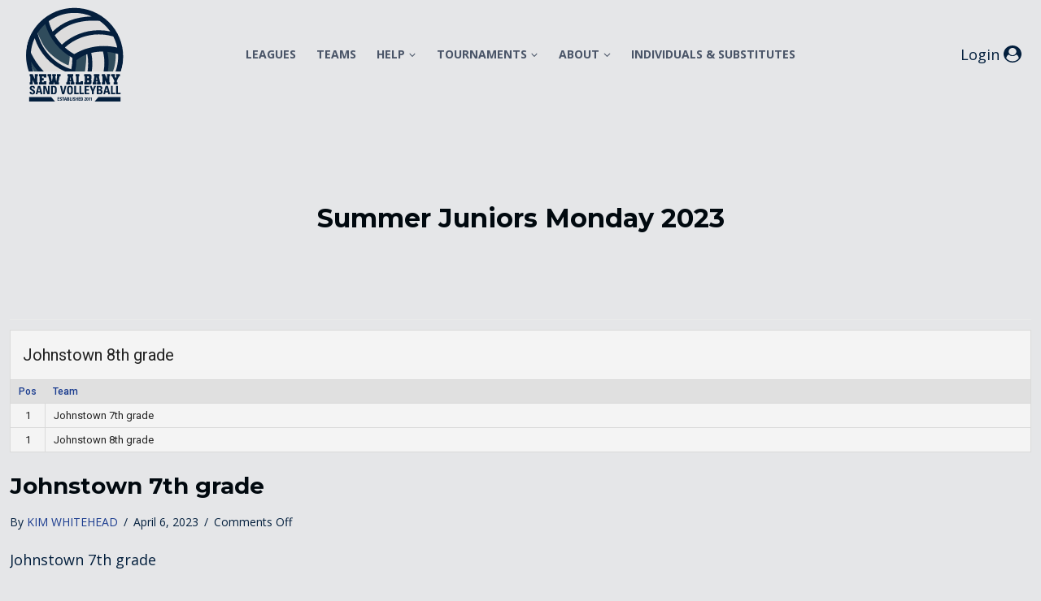

--- FILE ---
content_type: text/css
request_url: https://newalbanysandvolleyball.net/wp-content/mu-plugins/site-plugins/newalbanysandvolleyball.net/css/edit-team.css?ver=260127-212413
body_size: 361
content:
:root {
    --white: #ffffff;
    --neutral-50: #f9fafb;
    --neutral-100: #f3f4f6;
    --neutral-200: #e5e7eb;
    --neutral-300: #d1d5db;
    --neutral-400: #9ca3af;
    --neutral-500: #6b7280;
    --neutral-600: #4b5563;
    --neutral-700: #374151;
    --neutral-800: #1e293b;
    --neutral-900: #0f172a;
    --neutral-950: #020617;
    --black: #000000;
    --brand-300: #1F49AD;
    --brand-400: #1C429C;
    --brand-500: #173681;
    --brand-600: #153379;
    --brand-700: #122C68;
    --radius-0: 0px;
    --radius-xs: 4px;
    --radius-sm: 8px;
    --radius-md: 12px;
    --radius-lg: 16px;
    --radius-xl: 20px;
    --spacing-0: 0px 0rem;
    --spacing-xs: 4px .5rem;
    --spacing-sm: 8px 1rem;
    --spacing-md: 12px 1.5rem;
    --spacing-lg: 16px 2rem;
    --spacing-xl: 20px 2.5rem;
 }

#open-edit-team-modal {
    background-color: var(--brand-500);
    border: none;
    color: white;
    padding: var(--spacing-md);
    text-decoration: none;
    display: inline-block;
    font-size: 16px;
    cursor: pointer;
}

#open-edit-team-modal:hover {
    background-color: var(--brand-600);
}

#edit-team-modal {
    width: 640px;
    border: solid 1px var(--neutral-400);
    border-radius: var(--radius-md);
    padding: var(--spacing-md);
    background-color: var(--neutral-50);
    font-size:.8rem;
    line-height:1rem;
}

#close-edit-team-modal {
    color: var(--neutral-50);
    float: right;
    cursor: pointer;
}

a.player-mobile {
    margin-right: .5rem;
}

.edit-team-members-list .team-member {
    margin-block: 1rem;
}

--- FILE ---
content_type: application/javascript; charset=utf8
request_url: https://newalbanysandvolleyball.net/wp-content/mu-plugins/site-plugins/newalbanysandvolleyball.net/js/edit-team.js?ver=260127-212413
body_size: 7
content:
jQuery(document).ready(function($) {

    // Check URL for 'edit=true'
    if(window.location.search.indexOf('edit=true') > -1) {
        $("#edit-team-modal")[0].showModal();
    }
    
    $("#open-edit-team-modal").click(function () {
        $("#edit-team-modal")[0].showModal();
    });

    $("#close-edit-team-modal").click(function () {
        $("#edit-team-modal")[0].close();
    });

});


--- FILE ---
content_type: image/svg+xml
request_url: https://newalbanysandvolleyball.net/wp-content/uploads/2020/01/New-Albany-Sand-volleyball-logo_color.svg
body_size: 6052
content:
<?xml version="1.0" encoding="UTF-8" standalone="no"?>
<!DOCTYPE svg PUBLIC "-//W3C//DTD SVG 1.1//EN" "http://www.w3.org/Graphics/SVG/1.1/DTD/svg11.dtd">
<svg width="100%" height="100%" viewBox="0 0 39401 38441" version="1.1" xmlns="http://www.w3.org/2000/svg" xmlns:xlink="http://www.w3.org/1999/xlink" xml:space="preserve" xmlns:serif="http://www.serif.com/" style="fill-rule:evenodd;clip-rule:evenodd;stroke-linejoin:round;stroke-miterlimit:2;">
    <g id="Layer-1" serif:id="Layer 1" transform="matrix(4.16667,0,0,4.16667,0,0)">
        <g transform="matrix(1,0,0,1,1080.36,7366.53)">
            <path d="M0,-580.846L0,0L60.2,0L60.2,215.117L-241.587,215.117L-422.559,-217.789L-422.485,215.117L-724.435,215.117L-724.435,0L-664.235,0L-664.235,-580.846L-724.435,-580.846L-724.435,-795.963L-434.925,-795.963L-241.676,-333.707L-241.75,-795.963L60.2,-795.963L60.2,-580.846L0,-580.846Z" style="fill:rgb(4,31,61);fill-rule:nonzero;"/>
        </g>
        <g transform="matrix(1,0,0,1,1722.48,7257.78)">
            <path d="M0,-363.354L0,-472.1L-163.305,-472.1L-163.305,-289.243L0,-289.243L0,-74.126L-163.305,-74.126L-163.305,108.746L0,108.746L0,0L241.245,0L241.245,323.863L-465.255,323.863L-465.255,108.746L-404.907,108.746L-405.071,-472.1L-465.255,-472.1L-465.255,-687.217L241.245,-687.217L241.245,-363.354L0,-363.354Z" style="fill:rgb(4,31,61);fill-rule:nonzero;"/>
        </g>
        <g transform="matrix(1,0,0,1,3346.84,7581.65)">
            <path d="M0,-1011.08L0,-795.963L-89.877,-795.963L-208.926,-215.117L-148.563,-215.117L-148.563,0L-576.852,0L-633.162,-275.48L-689.473,0L-1117.76,0L-1117.76,-215.117L-1057.4,-215.117L-1176.45,-795.963L-1266.32,-795.963L-1266.32,-1011.08L-904.204,-1011.08L-904.204,-795.963L-934.861,-795.963L-844.33,-275.48L-753.963,-795.963L-814.148,-795.963L-814.148,-1011.08L-452.176,-1011.08L-452.176,-795.963L-512.376,-795.963L-421.994,-275.48L-331.464,-795.963L-362.136,-795.963L-362.136,-1011.08L0,-1011.08Z" style="fill:rgb(4,31,61);fill-rule:nonzero;"/>
        </g>
        <g transform="matrix(1,0,0,1,4350.74,7014.27)">
            <path d="M0,123.682L-50.772,-168.218L-101.456,123.682L0,123.682ZM341.53,352.264L341.53,567.381L-20.605,567.381L-20.605,352.264L39.745,352.264L23.844,260.828L-125.283,260.828L-141.154,352.264L-80.953,352.264L-80.953,567.381L-443.09,567.381L-443.09,352.264L-382.741,352.264L-264.004,-228.582L-324.204,-228.582L-324.204,-443.699L222.646,-443.699L222.646,-228.567L162.296,-228.567L281.346,352.264L341.53,352.264Z" style="fill:rgb(4,31,61);fill-rule:nonzero;"/>
        </g>
        <g transform="matrix(1,0,0,1,5169.8,7366.53)">
            <path d="M0,-580.846L-60.363,-580.846L-60.363,0L102.956,0L102.956,-108.746L344.187,-108.746L344.187,215.117L-362.313,215.117L-362.313,0L-301.965,0L-302.128,-580.846L-362.313,-580.846L-362.313,-795.963L0,-795.963L0,-580.846Z" style="fill:rgb(4,31,61);fill-rule:nonzero;"/>
        </g>
        <g transform="matrix(1,0,0,1,6094.95,6822.43)">
            <path d="M0,507.346L0,398.02L-36.774,361.246L-162.267,361.246L-162.221,544.104L-37.131,544.104L0,507.346ZM-37.131,-36.727L-162.386,-36.727L-162.34,146.13L-36.788,146.13L-0.015,109.357L-0.015,0.031L-37.131,-36.742L-37.131,-36.727ZM241.452,198.655L186.435,253.673L241.408,308.648L241.275,649.212L131.282,759.205L-464.172,759.205L-464.172,544.089L-403.824,544.089L-403.824,-36.742L-464.172,-36.742L-464.172,-251.859L131.282,-251.859L241.587,-141.554L241.452,198.655Z" style="fill:rgb(4,31,61);fill-rule:nonzero;"/>
        </g>
        <g transform="matrix(1,0,0,1,6895.71,7014.27)">
            <path d="M0,123.682L-50.773,-168.218L-101.458,123.682L0,123.682ZM341.528,352.264L341.528,567.381L-20.606,567.381L-20.606,352.264L39.742,352.264L23.842,260.828L-125.285,260.828L-141.156,352.264L-80.955,352.264L-80.955,567.381L-443.092,567.381L-443.092,352.264L-382.742,352.264L-264.004,-228.582L-324.205,-228.582L-324.205,-443.699L222.644,-443.699L222.644,-228.567L162.294,-228.567L281.344,352.264L341.528,352.264Z" style="fill:rgb(4,31,61);fill-rule:nonzero;"/>
        </g>
        <g transform="matrix(1,0,0,1,8078.34,7366.53)">
            <path d="M0,-580.846L0,0L60.186,0L60.186,215.117L-241.587,215.117L-422.558,-217.789L-422.498,215.117L-724.436,215.117L-724.436,0L-664.234,0L-664.234,-580.846L-724.436,-580.846L-724.436,-795.963L-434.925,-795.963L-241.677,-333.707L-241.75,-795.963L60.186,-795.963L60.186,-580.846L0,-580.846Z" style="fill:rgb(4,31,61);fill-rule:nonzero;"/>
        </g>
        <g transform="matrix(1,0,0,1,9099.2,7581.65)">
            <path d="M0,-1011.76L0.253,-796.646L-89.789,-796.571L-300.451,-375.467L-300.17,-215.489L-239.984,-215.563L-239.731,-0.447L-601.867,0L-602.12,-215.117L-541.92,-215.192L-542.112,-375.365L-753.697,-795.785L-843.752,-795.71L-844.005,-1010.83L-481.869,-1011.26L-481.616,-796.142L-513.031,-796.067L-421.535,-614.265L-330.47,-796.289L-361.87,-796.215L-362.137,-1011.33L0,-1011.76Z" style="fill:rgb(4,31,61);fill-rule:nonzero;"/>
        </g>
        <g>
            <clipPath id="_clip1">
                <path d="M0,4728.07C0,5283.5 95.793,5816.55 271.729,6311.62L9184.4,6311.62C9360.34,5816.55 9456.13,5283.5 9456.13,4728.07C9456.13,2116.83 7339.3,0.005 4728.07,0.005C2116.83,0.005 0,2116.83 0,4728.07Z" clip-rule="nonzero"/>
            </clipPath>
            <g clip-path="url(#_clip1)">
                <g>
                    <g transform="matrix(-1.20329,-1.20329,-1.20329,1.20329,161.662,4760.83)">
                        <path d="M-1861.21,-4493.37C-407.515,-4493.37 770.94,-3314.91 770.941,-1861.21C770.941,-407.516 -407.513,770.939 -1861.21,770.939C-3314.91,770.939 -4493.36,-407.516 -4493.37,-1861.21C-4493.37,-3314.91 -3314.91,-4493.37 -1861.21,-4493.37" style="fill:rgb(221,220,220);"/>
                    </g>
                    <g transform="matrix(1.70171,0,0,1.70171,7709.41,8141.4)">
                        <path d="M0,-2365.42C0,-2365.42 407.833,-2265.08 571.167,-2156.33C571.167,-2156.33 631.642,-1474.51 354.555,-937.127C77.468,-399.746 -385.254,0 -385.254,0C-385.254,0 29.188,-863.656 62.774,-1333.87C96.36,-1804.07 0,-2365.42 0,-2365.42" style="fill:rgb(48,76,92);fill-rule:nonzero;"/>
                    </g>
                    <g transform="matrix(1.70171,0,0,1.70171,3369.75,4306.05)">
                        <path d="M0,2520.69C0,2520.69 391.57,2615.32 612.222,2606.59C612.222,2606.59 1265.32,1966.75 1391.96,1046.61C1518.59,126.477 1392.64,-94.632 1392.64,-94.632L747.416,200.555C747.416,200.555 1101.14,1170.03 0,2520.69" style="fill:rgb(48,76,92);fill-rule:nonzero;"/>
                    </g>
                    <g transform="matrix(1.70171,0,0,1.70171,2794.03,4893.3)">
                        <path d="M0,2052.78C0,2052.78 -395.129,1940.5 -806.561,1453.5C-1217.99,966.497 -1535.04,0 -1535.04,0L-1081.29,514.089C-1081.29,514.089 -751.307,961.282 -251.643,1234.37C248.021,1507.45 418.466,1565.52 418.466,1565.52C418.466,1565.52 228.931,1861.88 0,2052.78" style="fill:rgb(48,76,92);fill-rule:nonzero;"/>
                    </g>
                    <g transform="matrix(1.70171,0,0,1.70171,3098.42,1795.2)">
                        <path d="M0,1988.58L1.347,1985.49C38.492,2011.05 76.717,2036.32 115.971,2060.67C447.636,2266.38 600.873,2306.27 600.873,2306.27C600.873,2306.27 703.732,1896.93 651.251,1647.14L87.165,1153.56C-0.162,1046.61 -119.378,891.901 -272.938,674.38C-648.221,142.779 -703.073,-317.686 -703.073,-317.686L-1216.44,308.693C-1216.44,308.693 -1110.51,644.278 -845.651,1124.36C-580.796,1604.44 0,1988.58 0,1988.58" style="fill:rgb(48,76,92);fill-rule:nonzero;"/>
                    </g>
                </g>
                <g transform="matrix(1,0,0,1,7687.84,1862.51)">
                    <path d="M0,6001.11C-149.248,6150.36 -306.943,6286.14 -471.555,6408.46C252.581,5099.24 479.519,3780.34 191.154,2541.14C669.629,2589.87 1043.88,2698.17 1234.24,2762.44C1299.11,3927.01 887.706,5113.41 0,6001.11M-7213.76,3491.19C-6410.16,4823.8 -5328.4,5695.41 -4045.51,6038.05C-4243.64,6339.12 -4473.86,6620.04 -4733.4,6874.22C-5193.45,6669.03 -5624.2,6378.01 -6001.1,6001.11C-6703.62,5298.59 -7107.84,4408.99 -7213.76,3491.19M-6001.11,0.002C-5945.98,-55.135 -5889.68,-108.416 -5832.31,-159.878C-5424.93,1229.04 -4469.27,2427.88 -3198.97,3124.08C-3190.94,3499.55 -3225.92,3873.46 -3300.77,4238.54C-4876.06,3737.44 -6105.15,2458.37 -6534.74,855.101C-6547.81,806.364 -6560.18,757.12 -6571.8,707.752C-6410.64,456.829 -6220.41,219.3 -6001.11,0.002M-1314.38,-893.579C-2870.78,-864.855 -4167.04,-364.756 -5105.93,574.131C-5106.83,575.031 -5107.72,575.939 -5108.62,576.841C-5270.33,254.633 -5398.52,-85.288 -5488.87,-437.213C-4263.58,-1325.18 -2666.93,-1477.3 -1314.38,-893.579M470.84,559.347C-1198.94,201.797 -2956.05,681.029 -4215.03,1840.57C-4476.25,1568.9 -4707.4,1268.73 -4903.61,946.66C-3631.01,-399.02 -1842.05,-566.295 -551.591,-465.36C-357.937,-328.378 -173.275,-173.261 0.001,0.016C175.584,175.598 332.523,362.872 470.84,559.347M-3008.3,2766.96C-3337.49,2586.19 -3643.82,2368.94 -3922.56,2121.57C-2700.93,1007.87 -978.691,582.991 624.539,1012.58C673.301,1025.65 722.09,1039.55 770.552,1054.13C946.995,1396.53 1073.79,1758.11 1150.94,2128.06C-255.193,1786.9 -1770.66,2015.21 -3008.3,2766.96M-2794.29,3343.32C-2452.7,3080.99 -2100.6,2895.29 -1752.57,2767.25C-1450.67,4344.3 -1948.21,5990.72 -3091.46,7133.97C-3126.39,7168.89 -3162.02,7203.45 -3198.08,7237.42C-3578.12,7219.87 -3956.23,7151.63 -4321.29,7032.72C-3376.02,6041.66 -2823.51,4710.57 -2794.29,3343.32M-6850.33,1215.08C-6325.03,2839.84 -5031.49,4121.82 -3397.89,4632.32C-3502.55,4994.38 -3646.93,5344.66 -3827.76,5675.64C-5627.23,5247.09 -6666.44,3783.97 -7224.73,2616.6C-7181.43,2135.83 -7056.63,1661.1 -6850.33,1215.08M-1223.24,6854.08C-1667.91,7058.61 -2140.94,7182.27 -2619.9,7225.03C-1503.82,5987.68 -1036.4,4280.23 -1363.73,2646.59C-966.028,2545.12 -581.155,2511.63 -231.846,2516.52C220.184,4237.79 -509.596,5814.5 -1223.24,6854.08M343.473,-343.456C-1500.43,-2187.36 -4500.69,-2187.36 -6344.58,-343.469C-8188.47,1500.42 -8188.47,4500.68 -6344.57,6344.59C-4500.68,8188.48 -1500.42,8188.48 343.471,6344.59C2187.36,4500.69 2187.36,1500.44 343.473,-343.456" style="fill:rgb(4,31,61);fill-rule:nonzero;"/>
                </g>
            </g>
        </g>
        <g transform="matrix(1,0,0,1,589.087,7701.56)">
            <path d="M0,837.912C-210.04,837.912 -249.353,714.358 -240.367,573.958L-70.762,573.958C-70.762,651.46 -67.393,716.605 25.833,716.605C83.117,716.605 111.197,679.539 111.197,624.502C111.197,478.485 -230.258,469.499 -230.258,228.011C-230.258,101.088 -169.605,0 37.066,0C202.177,0 284.171,74.13 272.939,243.735L107.828,243.735C107.828,183.082 97.719,121.305 29.203,121.305C-25.834,121.305 -58.407,151.632 -58.407,207.792C-58.407,361.672 283.048,348.194 283.048,603.161C283.048,813.201 129.169,837.912 0,837.912" style="fill:rgb(4,31,61);fill-rule:nonzero;"/>
        </g>
        <g transform="matrix(1,0,0,1,1258.52,8369.87)">
            <path d="M0,-498.705L-2.247,-498.705L-79.748,-148.264L81.994,-148.264L0,-498.705ZM-326.854,156.126L-102.212,-654.831L121.306,-654.831L341.455,156.126L162.865,156.126L117.937,-23.588L-113.445,-23.588L-159.497,156.126L-326.854,156.126Z" style="fill:rgb(4,31,61);fill-rule:nonzero;"/>
        </g>
        <g transform="matrix(1,0,0,1,1680.85,7715.04)">
            <path d="M0,810.957L0,0L229.135,0L444.791,561.605L447.037,561.605L447.037,0L605.409,0L605.409,810.957L381.89,810.957L160.619,217.903L158.372,217.903L158.372,810.957L0,810.957Z" style="fill:rgb(4,31,61);fill-rule:nonzero;"/>
        </g>
        <g transform="matrix(1,0,0,1,2601.87,7839.71)">
            <path d="M0,561.605L81.995,561.605C185.33,561.605 205.548,484.104 205.548,280.803C205.548,131.417 205.548,0.001 87.611,0.001L0,0.001L0,561.605ZM-169.604,-124.676L113.445,-124.676C335.839,-124.676 377.398,23.588 377.398,276.309C377.398,400.987 396.493,686.281 106.706,686.281L-169.604,686.281L-169.604,-124.676Z" style="fill:rgb(4,31,61);fill-rule:nonzero;"/>
        </g>
        <g transform="matrix(1,0,0,1,3299.37,8525.99)">
            <path d="M0,-810.957L176.344,-810.957L302.143,-221.272L304.39,-221.272L445.914,-810.957L613.271,-810.957L398.739,0L199.931,0L0,-810.957Z" style="fill:rgb(4,31,61);fill-rule:nonzero;"/>
        </g>
        <g transform="matrix(1,0,0,1,4368.66,8120.51)">
            <path d="M0,0C0,-207.795 -12.355,-297.651 -107.828,-297.651C-203.3,-297.651 -215.656,-207.795 -215.656,0C-215.656,207.793 -203.3,297.649 -107.828,297.649C-12.355,297.649 0,207.793 0,0M-387.506,0C-387.506,-214.532 -387.506,-418.956 -107.828,-418.956C171.852,-418.956 171.852,-214.532 171.852,0C171.852,212.285 171.852,418.956 -107.828,418.956C-387.506,418.956 -387.506,212.285 -387.506,0" style="fill:rgb(4,31,61);fill-rule:nonzero;"/>
        </g>
        <g transform="matrix(1,0,0,1,4676.42,7715.04)">
            <path d="M0,810.957L0,0L169.604,0L169.604,676.171L423.449,676.171L423.449,810.957L0,810.957Z" style="fill:rgb(4,31,61);fill-rule:nonzero;"/>
        </g>
        <g transform="matrix(1,0,0,1,5175.11,7715.04)">
            <path d="M0,810.957L0,0L169.604,0L169.604,676.171L423.45,676.171L423.45,810.957L0,810.957Z" style="fill:rgb(4,31,61);fill-rule:nonzero;"/>
        </g>
        <g transform="matrix(1,0,0,1,5672.68,7715.04)">
            <path d="M0,810.957L0,0L442.544,0L442.544,124.678L169.604,124.678L169.604,324.607L421.203,324.607L421.203,449.283L169.604,449.283L169.604,686.281L451.53,686.281L451.53,810.957L0,810.957Z" style="fill:rgb(4,31,61);fill-rule:nonzero;"/>
        </g>
        <g transform="matrix(1,0,0,1,6383.67,7995.84)">
            <path d="M0,249.353L-212.286,-280.802L-26.956,-280.802L94.351,61.777L223.519,-280.802L396.492,-280.802L169.604,249.353L169.604,530.155L0,530.155L0,249.353Z" style="fill:rgb(4,31,61);fill-rule:nonzero;"/>
        </g>
        <g transform="matrix(1,0,0,1,7030.64,7839.71)">
            <path d="M0,561.605L94.349,561.605C130.291,561.605 211.161,560.481 211.161,447.038C211.161,375.152 184.205,331.346 98.841,331.346L0,331.346L0,561.605ZM0,206.67L113.443,206.67C150.508,206.67 202.177,181.96 202.177,103.335C202.177,43.805 161.74,0.001 104.457,0.001L0,0.001L0,206.67ZM-169.605,686.281L-169.605,-124.676L131.413,-124.676C260.583,-124.676 367.287,-87.61 367.287,85.364C367.287,178.591 321.236,245.984 229.133,263.954L229.133,266.201C349.316,283.048 380.767,360.549 380.767,471.749C380.767,677.295 202.177,686.281 130.291,686.281L-169.605,686.281Z" style="fill:rgb(4,31,61);fill-rule:nonzero;"/>
        </g>
        <g transform="matrix(1,0,0,1,7810.15,8369.87)">
            <path d="M0,-498.705L-2.247,-498.705L-79.749,-148.264L81.993,-148.264L0,-498.705ZM-326.854,156.126L-102.213,-654.831L121.305,-654.831L341.453,156.126L162.863,156.126L117.936,-23.588L-113.444,-23.588L-159.497,156.126L-326.854,156.126Z" style="fill:rgb(4,31,61);fill-rule:nonzero;"/>
        </g>
        <g transform="matrix(1,0,0,1,8232.47,7715.04)">
            <path d="M0,810.957L0,0L169.604,0L169.604,676.171L423.45,676.171L423.45,810.957L0,810.957Z" style="fill:rgb(4,31,61);fill-rule:nonzero;"/>
        </g>
        <g transform="matrix(1,0,0,1,8731.16,7715.04)">
            <path d="M0,810.957L0,0L169.604,0L169.604,676.171L423.448,676.171L423.448,810.957L0,810.957Z" style="fill:rgb(4,31,61);fill-rule:nonzero;"/>
        </g>
        <g transform="matrix(-1,0,0,1,298.166,8805.62)">
            <path d="M-2511,420.015L0,420.015L0,0L-2140.74,0L-2511,420.015Z" style="fill:rgb(4,31,61);fill-rule:nonzero;"/>
        </g>
        <g transform="matrix(1,0,0,1,6646.96,8805.62)">
            <path d="M0,420.015L2511,420.015L2511,0L370.262,0L0,420.015Z" style="fill:rgb(4,31,61);fill-rule:nonzero;"/>
        </g>
        <g transform="matrix(1,0,0,1,3055.74,8825.25)">
            <path d="M0,318.164L0,0L173.624,0L173.624,48.916L66.541,48.916L66.541,127.354L165.25,127.354L165.25,176.269L66.541,176.269L66.541,269.251L177.149,269.251L177.149,318.164L0,318.164Z" style="fill:rgb(4,31,61);fill-rule:nonzero;"/>
        </g>
        <g transform="matrix(1,0,0,1,3362.44,8819.97)">
            <path d="M0,328.738C-82.405,328.738 -97.829,280.264 -94.303,225.181L-27.762,225.181C-27.762,255.587 -26.44,281.146 10.135,281.146C32.609,281.146 43.625,266.603 43.625,245.01C43.625,187.724 -90.338,184.199 -90.338,89.456C-90.338,39.659 -66.541,0 14.542,0C79.32,0 111.49,29.083 107.082,95.624L42.304,95.624C42.304,71.829 38.338,47.591 11.457,47.591C-10.135,47.591 -22.915,59.49 -22.915,81.522C-22.915,141.894 111.048,136.606 111.048,236.638C111.048,319.043 50.676,328.738 0,328.738" style="fill:rgb(4,31,61);fill-rule:nonzero;"/>
        </g>
        <g transform="matrix(1,0,0,1,3710.58,9143.42)">
            <path d="M0,-318.164L0,-265.283L-74.033,-265.283L-74.033,0L-140.574,0L-140.574,-265.283L-214.606,-265.283L-214.606,-318.164L0,-318.164Z" style="fill:rgb(4,31,61);fill-rule:nonzero;"/>
        </g>
        <g transform="matrix(1,0,0,1,3818.98,9082.16)">
            <path d="M0,-195.654L-0.881,-195.654L-31.288,-58.166L32.168,-58.166L0,-195.654ZM-128.235,61.255L-40.102,-256.909L47.592,-256.909L133.963,61.255L63.896,61.255L46.27,-9.252L-44.507,-9.252L-62.575,61.255L-128.235,61.255Z" style="fill:rgb(4,31,61);fill-rule:nonzero;"/>
        </g>
        <g transform="matrix(1,0,0,1,4051.65,8874.17)">
            <path d="M0,220.338L37.017,220.338C51.118,220.338 82.846,219.897 82.846,175.389C82.846,147.186 72.27,130 38.779,130L0,130L0,220.338ZM0,81.086L44.508,81.086C59.05,81.086 79.321,71.391 79.321,40.544C79.321,17.189 63.457,0.003 40.982,0.003L0,0.003L0,81.086ZM-66.541,269.251L-66.541,-48.913L51.558,-48.913C102.236,-48.913 144.1,-34.37 144.1,33.494C144.1,70.068 126.032,96.509 89.897,103.56L89.897,104.442C137.049,111.052 149.388,141.456 149.388,185.084C149.388,265.726 79.321,269.251 51.118,269.251L-66.541,269.251Z" style="fill:rgb(4,31,61);fill-rule:nonzero;"/>
        </g>
        <g transform="matrix(1,0,0,1,4253.92,8825.25)">
            <path d="M0,318.164L0,0L66.541,0L66.541,265.284L166.133,265.284L166.133,318.164L0,318.164Z" style="fill:rgb(4,31,61);fill-rule:nonzero;"/>
        </g>
        <g transform="matrix(1,0,0,1,0,8743.03)">
            <rect x="4449.13" y="82.222" width="66.542" height="318.164" style="fill:rgb(4,31,61);"/>
        </g>
        <g transform="matrix(1,0,0,1,4658.01,8819.97)">
            <path d="M0,328.738C-82.405,328.738 -97.828,280.264 -94.303,225.181L-27.763,225.181C-27.763,255.587 -26.44,281.146 10.136,281.146C32.61,281.146 43.625,266.603 43.625,245.01C43.625,187.724 -90.338,184.199 -90.338,89.456C-90.338,39.659 -66.541,0 14.542,0C79.32,0 111.489,29.083 107.082,95.624L42.304,95.624C42.304,71.829 38.339,47.591 11.458,47.591C-10.136,47.591 -22.915,59.49 -22.915,81.522C-22.915,141.894 111.048,136.606 111.048,236.638C111.048,319.043 50.676,328.738 0,328.738" style="fill:rgb(4,31,61);fill-rule:nonzero;"/>
        </g>
        <g transform="matrix(1,0,0,1,4961.63,9016.06)">
            <path d="M0,-63.456L0,-190.81L66.54,-190.81L66.54,127.354L0,127.354L0,-14.542L-76.236,-14.542L-76.236,127.354L-142.777,127.354L-142.777,-190.81L-76.236,-190.81L-76.236,-63.456L0,-63.456Z" style="fill:rgb(4,31,61);fill-rule:nonzero;"/>
        </g>
        <g transform="matrix(1,0,0,1,5085.9,8825.25)">
            <path d="M0,318.164L0,0L173.623,0L173.623,48.916L66.541,48.916L66.541,127.354L165.251,127.354L165.251,176.269L66.541,176.269L66.541,269.251L177.148,269.251L177.148,318.164L0,318.164Z" style="fill:rgb(4,31,61);fill-rule:nonzero;"/>
        </g>
        <g transform="matrix(1,0,0,1,5374.1,8874.17)">
            <path d="M0,220.338L32.17,220.338C72.711,220.338 80.645,189.931 80.645,110.169C80.645,51.562 80.645,0.003 34.373,0.003L0,0.003L0,220.338ZM-66.54,-48.913L44.509,-48.913C131.76,-48.913 148.065,9.257 148.065,108.406C148.065,157.322 155.558,269.251 41.865,269.251L-66.54,269.251L-66.54,-48.913Z" style="fill:rgb(4,31,61);fill-rule:nonzero;"/>
        </g>
        <g transform="matrix(1,0,0,1,5650.83,8831.86)">
            <path d="M0,311.553L0,257.352C96.947,128.235 117.217,113.251 117.217,74.913C117.217,59.491 111.489,44.949 93.862,44.949C68.303,44.949 66.981,69.186 66.981,89.015L4.847,89.015C0.44,31.729 32.608,0 89.455,0C142.776,0 179.352,21.592 179.352,79.322C179.352,148.505 98.71,226.945 65.219,263.961L182.437,263.961L182.437,311.553L0,311.553Z" style="fill:rgb(4,31,61);fill-rule:nonzero;"/>
        </g>
        <g transform="matrix(1,0,0,1,5912.15,8989.63)">
            <path d="M0,-0.002C0,92.979 2.202,112.81 26.879,112.81C51.557,112.81 53.761,92.979 53.761,-0.002C53.761,-94.745 53.321,-112.813 26.879,-112.813C0.44,-112.813 0,-94.745 0,-0.002M115.896,-0.882C115.896,95.624 109.727,157.759 26.879,157.759C-55.965,157.759 -62.135,95.624 -62.135,-0.882C-62.135,-118.542 -48.914,-157.761 26.879,-157.761C102.676,-157.761 115.896,-118.542 115.896,-0.882" style="fill:rgb(4,31,61);fill-rule:nonzero;"/>
        </g>
        <g transform="matrix(1,0,0,1,6058.44,9095.82)">
            <path d="M0,-212.4C22.034,-224.74 43.626,-239.281 59.492,-259.994L118.541,-259.994L118.541,47.594L52,47.594L52,-189.046C36.136,-175.825 18.068,-164.368 0,-154.672L0,-212.4Z" style="fill:rgb(4,31,61);fill-rule:nonzero;"/>
        </g>
        <g transform="matrix(1,0,0,1,6254.09,9095.82)">
            <path d="M0,-212.4C22.034,-224.74 43.626,-239.281 59.492,-259.994L118.541,-259.994L118.541,47.594L52,47.594L52,-189.046C36.136,-175.825 18.068,-164.368 0,-154.672L0,-212.4Z" style="fill:rgb(4,31,61);fill-rule:nonzero;"/>
        </g>
    </g>
</svg>
